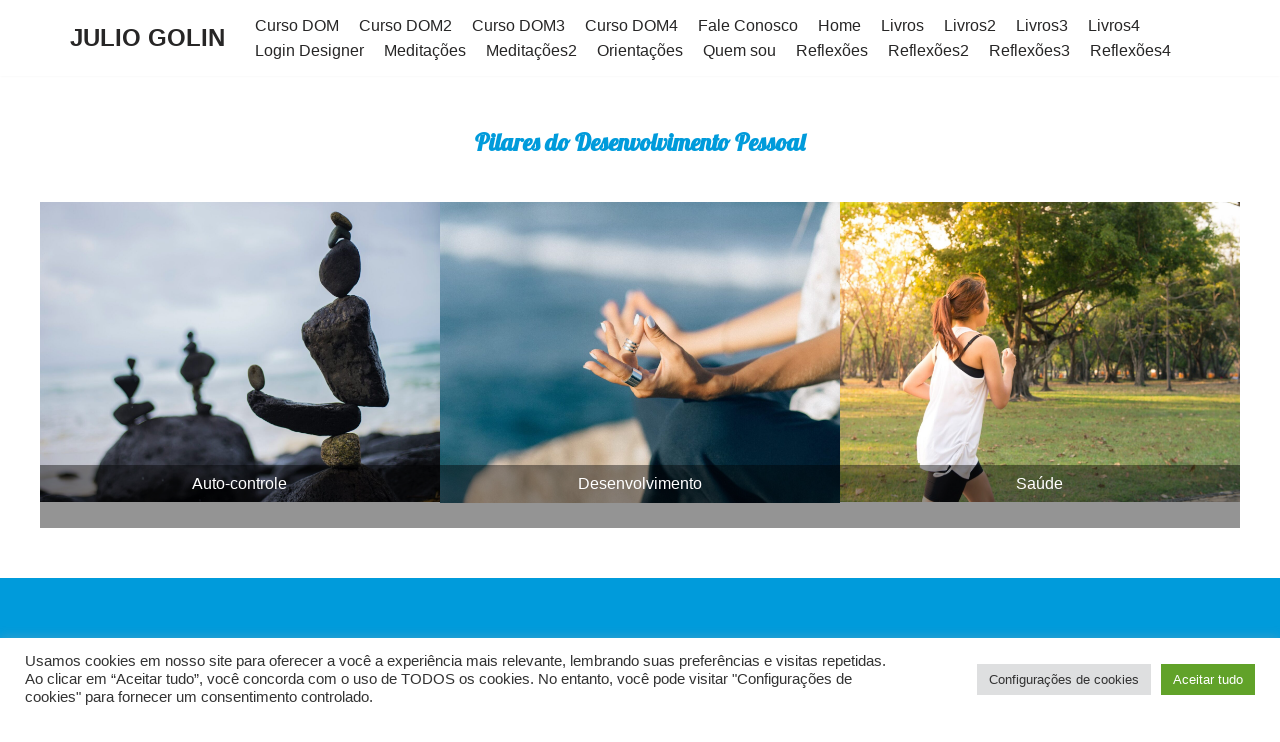

--- FILE ---
content_type: text/css
request_url: https://jjgolin.com.br/wp-content/uploads/elementor/css/post-19.css?ver=1752590752
body_size: 652
content:
.elementor-19 .elementor-element.elementor-element-074e0c9{margin-top:30px;margin-bottom:0px;}.elementor-19 .elementor-element.elementor-element-d52046d > .elementor-widget-container{margin:5px 0px 5px 0px;}.elementor-19 .elementor-element.elementor-element-d52046d{text-align:center;font-family:"Lobster", Sans-serif;font-size:24px;color:#009BDB;}.elementor-19 .elementor-element.elementor-element-26990cf > .elementor-container{max-width:1200px;}.elementor-19 .elementor-element.elementor-element-26990cf{overflow:hidden;margin-top:0px;margin-bottom:50px;}.elementor-19 .elementor-element.elementor-element-a3bafad > .elementor-element-populated{margin:0px 0px 0px 0px;--e-column-margin-right:0px;--e-column-margin-left:0px;padding:0px 0px 0px 0px;}.elementor-19 .elementor-element.elementor-element-195d07f > .elementor-widget-container:hover{--e-transform-scale:1.1;}.elementor-19 .elementor-element.elementor-element-3de0e75 > .elementor-widget-container{background-color:#0000006B;margin:-57px 0px 0px 0px;padding:5px 0px 1px 0px;}.elementor-19 .elementor-element.elementor-element-3de0e75{text-align:center;color:#FFFFFF;}.elementor-19 .elementor-element.elementor-element-b6ec23b > .elementor-widget-container:hover{--e-transform-scale:1.1;}.elementor-19 .elementor-element.elementor-element-222b6ed > .elementor-widget-container{background-color:#0000006B;margin:-58px 0px 0px 0px;padding:5px 0px 1px 0px;}.elementor-19 .elementor-element.elementor-element-222b6ed{text-align:center;color:#FFFFFF;}.elementor-19 .elementor-element.elementor-element-53c5986 > .elementor-widget-container:hover{--e-transform-scale:1.1;}.elementor-19 .elementor-element.elementor-element-6cbac3d > .elementor-widget-container{background-color:#0000006B;margin:-57px 0px 0px 0px;padding:5px 0px 1px 0px;}.elementor-19 .elementor-element.elementor-element-6cbac3d{text-align:center;color:#FFFFFF;}.elementor-19 .elementor-element.elementor-element-0393303 > .elementor-container{max-width:1200px;}.elementor-19 .elementor-element.elementor-element-0393303{margin-top:0px;margin-bottom:50px;padding:0px 0px 0px 0px;}.elementor-19 .elementor-element.elementor-element-518c15a > .elementor-widget-container{background-color:#0000006B;margin:-56px 0px 0px 0px;padding:5px 0px 5px 0px;}.elementor-19 .elementor-element.elementor-element-518c15a{text-align:center;color:#FFFFFF;}.elementor-19 .elementor-element.elementor-element-cbb15a1 > .elementor-widget-container{background-color:#0000006B;margin:-56px 0px 0px 0px;padding:5px 0px 5px 0px;}.elementor-19 .elementor-element.elementor-element-cbb15a1{text-align:center;color:#FFFFFF;}.elementor-19 .elementor-element.elementor-element-7c8256a > .elementor-widget-container{background-color:#0000006B;margin:-56px 0px 0px 0px;padding:5px 0px 5px 0px;}.elementor-19 .elementor-element.elementor-element-7c8256a{text-align:center;color:#FFFFFF;}.elementor-19 .elementor-element.elementor-element-03571f4:not(.elementor-motion-effects-element-type-background), .elementor-19 .elementor-element.elementor-element-03571f4 > .elementor-motion-effects-container > .elementor-motion-effects-layer{background-color:#009BDB;}.elementor-19 .elementor-element.elementor-element-03571f4 > .elementor-container{max-width:960px;}.elementor-19 .elementor-element.elementor-element-03571f4{transition:background 0.3s, border 0.3s, border-radius 0.3s, box-shadow 0.3s;}.elementor-19 .elementor-element.elementor-element-03571f4 > .elementor-background-overlay{transition:background 0.3s, border-radius 0.3s, opacity 0.3s;}.elementor-19 .elementor-element.elementor-element-c76b739{--spacer-size:20px;}.elementor-19 .elementor-element.elementor-element-182c3ab > .elementor-widget-container{margin:5px 0px -10px 0px;}.elementor-19 .elementor-element.elementor-element-182c3ab{text-align:center;font-family:"Lobster", Sans-serif;font-size:30px;font-weight:400;color:#FFFFFF;}.elementor-19 .elementor-element.elementor-element-fcb2fac > .elementor-widget-container{margin:-5px 0px 10px 0px;}.elementor-19 .elementor-element.elementor-element-fcb2fac{text-align:center;font-size:18px;color:#FFFFFF;}.elementor-19 .elementor-element.elementor-element-39cdb75{--spacer-size:20px;}.elementor-19 .elementor-element.elementor-element-93f4fcb:not(.elementor-motion-effects-element-type-background), .elementor-19 .elementor-element.elementor-element-93f4fcb > .elementor-motion-effects-container > .elementor-motion-effects-layer{background-color:#CCD7DB;}.elementor-19 .elementor-element.elementor-element-93f4fcb{transition:background 0.3s, border 0.3s, border-radius 0.3s, box-shadow 0.3s;padding:0px 0px 30px 0px;}.elementor-19 .elementor-element.elementor-element-93f4fcb > .elementor-background-overlay{transition:background 0.3s, border-radius 0.3s, opacity 0.3s;}.elementor-19 .elementor-element.elementor-element-ea47280{--spacer-size:25px;}.elementor-19 .elementor-element.elementor-element-b776652 > .elementor-widget-container{margin:0px 0px 15px 0px;}.elementor-19 .elementor-element.elementor-element-b776652{text-align:center;font-family:"Lobster", Sans-serif;font-size:30px;font-weight:400;color:#393939;}.elementor-19 .elementor-element.elementor-element-bbf7895 > .elementor-container{max-width:500px;}.elementor-19 .elementor-element.elementor-element-b888fff:not(.elementor-motion-effects-element-type-background) > .elementor-widget-wrap, .elementor-19 .elementor-element.elementor-element-b888fff > .elementor-widget-wrap > .elementor-motion-effects-container > .elementor-motion-effects-layer{background-color:#FFFFFF52;}.elementor-19 .elementor-element.elementor-element-b888fff > .elementor-element-populated{transition:background 0.3s, border 0.3s, border-radius 0.3s, box-shadow 0.3s;margin:0px 10px 0px 0px;--e-column-margin-right:10px;--e-column-margin-left:0px;}.elementor-19 .elementor-element.elementor-element-b888fff > .elementor-element-populated > .elementor-background-overlay{transition:background 0.3s, border-radius 0.3s, opacity 0.3s;}.elementor-19 .elementor-element.elementor-element-fbeba93:not(.elementor-motion-effects-element-type-background) > .elementor-widget-wrap, .elementor-19 .elementor-element.elementor-element-fbeba93 > .elementor-widget-wrap > .elementor-motion-effects-container > .elementor-motion-effects-layer{background-color:#FFFFFF52;}.elementor-bc-flex-widget .elementor-19 .elementor-element.elementor-element-fbeba93.elementor-column .elementor-widget-wrap{align-items:center;}.elementor-19 .elementor-element.elementor-element-fbeba93.elementor-column.elementor-element[data-element_type="column"] > .elementor-widget-wrap.elementor-element-populated{align-content:center;align-items:center;}.elementor-19 .elementor-element.elementor-element-fbeba93 > .elementor-element-populated{transition:background 0.3s, border 0.3s, border-radius 0.3s, box-shadow 0.3s;margin:0px 10px 0px 0px;--e-column-margin-right:10px;--e-column-margin-left:0px;}.elementor-19 .elementor-element.elementor-element-fbeba93 > .elementor-element-populated > .elementor-background-overlay{transition:background 0.3s, border-radius 0.3s, opacity 0.3s;}.elementor-19 .elementor-element.elementor-element-f5ec615:not(.elementor-motion-effects-element-type-background) > .elementor-widget-wrap, .elementor-19 .elementor-element.elementor-element-f5ec615 > .elementor-widget-wrap > .elementor-motion-effects-container > .elementor-motion-effects-layer{background-color:#FFFFFF52;}.elementor-19 .elementor-element.elementor-element-f5ec615 > .elementor-element-populated{transition:background 0.3s, border 0.3s, border-radius 0.3s, box-shadow 0.3s;margin:0px 10px 0px 0px;--e-column-margin-right:10px;--e-column-margin-left:0px;}.elementor-19 .elementor-element.elementor-element-f5ec615 > .elementor-element-populated > .elementor-background-overlay{transition:background 0.3s, border-radius 0.3s, opacity 0.3s;}.elementor-19 .elementor-element.elementor-element-2ab3b67{--spacer-size:50px;}.elementor-19 .elementor-element.elementor-element-c9543e7{margin-top:15px;margin-bottom:25px;}.elementor-19 .elementor-element.elementor-element-61ed4ba{--spacer-size:25px;}.elementor-19 .elementor-element.elementor-element-e8eef35 > .elementor-widget-container{margin:5px 0px -20px 0px;}.elementor-19 .elementor-element.elementor-element-e8eef35{text-align:left;font-family:"Lobster", Sans-serif;font-size:30px;font-weight:400;color:#009BDB;}.elementor-19 .elementor-element.elementor-element-d1b2207 .elementor-wrapper{--video-aspect-ratio:1.77777;}.elementor-19 .elementor-element.elementor-element-b920d0f{--spacer-size:50px;}.elementor-19 .elementor-element.elementor-element-83dde4d{--spacer-size:109px;}.elementor-19 .elementor-element.elementor-element-031994d > .elementor-widget-container{margin:0px 0px -15px 0px;}.elementor-19 .elementor-element.elementor-element-031994d{font-size:14px;}.elementor-19 .elementor-element.elementor-element-94cd08b > .elementor-widget-container{margin:-15px 0px -15px 0px;}.elementor-19 .elementor-element.elementor-element-94cd08b{font-size:24px;line-height:30px;color:#009BDB;}.elementor-19 .elementor-element.elementor-element-887772c{font-size:14px;}.elementor-19 .elementor-element.elementor-element-b2d9643{--spacer-size:36px;}.elementor-19 .elementor-element.elementor-element-8fd7c57 > .elementor-widget-container{margin:0px 0px -25px 0px;}.elementor-19 .elementor-element.elementor-element-8fd7c57{text-align:left;font-family:"Lobster", Sans-serif;font-size:30px;font-weight:400;color:#009BDB;}.elementor-19 .elementor-element.elementor-element-3626ef5 > .elementor-widget-container{margin:0px 0px -25px 0px;}.elementor-19 .elementor-element.elementor-element-13588de > .elementor-widget-container{margin:0px 0px -25px 0px;}.elementor-19 .elementor-element.elementor-element-d153bfe{--spacer-size:50px;}@media(min-width:768px){.elementor-19 .elementor-element.elementor-element-b888fff{width:33%;}.elementor-19 .elementor-element.elementor-element-fbeba93{width:33.331%;}.elementor-19 .elementor-element.elementor-element-f5ec615{width:33%;}}@media(max-width:1024px){.elementor-19 .elementor-element.elementor-element-3de0e75 > .elementor-widget-container{margin:-45px 0px -30px 0px;padding:0px 0px 0px 0px;}.elementor-19 .elementor-element.elementor-element-222b6ed > .elementor-widget-container{margin:-45px 0px -30px 0px;padding:0px 0px 0px 0px;}.elementor-19 .elementor-element.elementor-element-6cbac3d > .elementor-widget-container{margin:-45px 0px -30px 0px;padding:0px 0px 0px 0px;}.elementor-19 .elementor-element.elementor-element-0393303{margin-top:0px;margin-bottom:0px;z-index:0;}.elementor-19 .elementor-element.elementor-element-518c15a > .elementor-widget-container{margin:-45px 0px -30px 0px;padding:0px 0px 0px 0px;}.elementor-19 .elementor-element.elementor-element-cbb15a1 > .elementor-widget-container{margin:-45px 0px -30px 0px;padding:0px 0px 0px 0px;}.elementor-19 .elementor-element.elementor-element-7c8256a > .elementor-widget-container{margin:-45px 0px -15px 0px;padding:0px 0px 0px 0px;}}@media(max-width:767px){.elementor-19 .elementor-element.elementor-element-0393303 > .elementor-container{max-width:500px;}.elementor-19 .elementor-element.elementor-element-b888fff.elementor-column > .elementor-widget-wrap{justify-content:center;}.elementor-19 .elementor-element.elementor-element-b888fff > .elementor-element-populated{margin:0px 0px 10px 0px;--e-column-margin-right:0px;--e-column-margin-left:0px;}.elementor-19 .elementor-element.elementor-element-b9190cf{width:var( --container-widget-width, 170px );max-width:170px;--container-widget-width:170px;--container-widget-flex-grow:0;}.elementor-19 .elementor-element.elementor-element-fbeba93.elementor-column > .elementor-widget-wrap{justify-content:center;}.elementor-19 .elementor-element.elementor-element-fbeba93 > .elementor-element-populated{margin:0px 0px 10px 0px;--e-column-margin-right:0px;--e-column-margin-left:0px;}.elementor-19 .elementor-element.elementor-element-43e67ff{width:var( --container-widget-width, 170px );max-width:170px;--container-widget-width:170px;--container-widget-flex-grow:0;}.elementor-19 .elementor-element.elementor-element-f5ec615.elementor-column > .elementor-widget-wrap{justify-content:center;}.elementor-19 .elementor-element.elementor-element-6991b58{width:var( --container-widget-width, 170px );max-width:170px;--container-widget-width:170px;--container-widget-flex-grow:0;}.elementor-19 .elementor-element.elementor-element-83dde4d{--spacer-size:10px;}.elementor-19 .elementor-element.elementor-element-3626ef5 > .elementor-widget-container{margin:0px 0px -30px 0px;}.elementor-19 .elementor-element.elementor-element-13588de > .elementor-widget-container{margin:0px 0px -30px 0px;}}